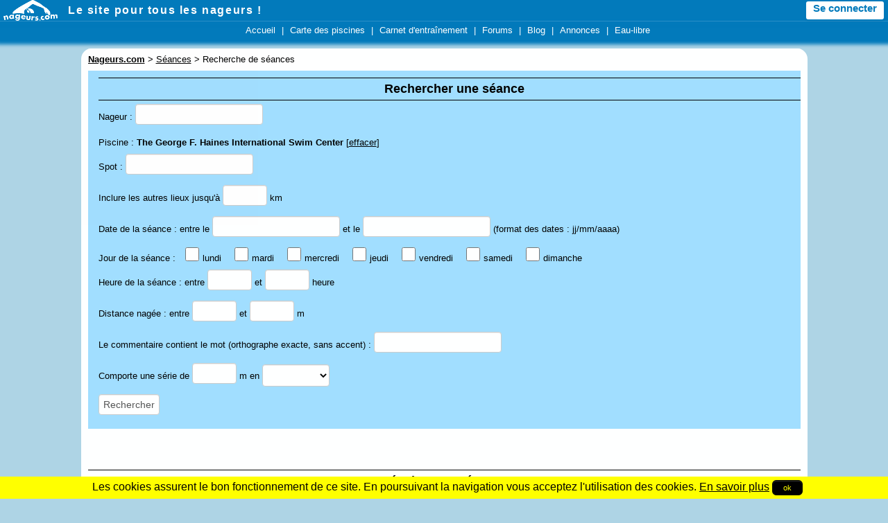

--- FILE ---
content_type: text/html; charset=iso-8859-1
request_url: https://www.nageurs.com/seances/recherche?_nageur=&_piscine=george-f-haines
body_size: 5482
content:

<!doctype html>

<html lang="fr">
<head>
<title>Recherche de s&eacute;ances - Nageurs.com</title>
<meta charset="iso-8859-1">
<meta name="description" content="" />
<meta name="keywords" content="" />
<meta name="viewport" content="initial-scale=1,width=device-width" />
<link rel="apple-touch-icon" href="/m/icon.png" />
<link rel="icon" type="image/png" href="/favicon.ico" />
<link rel="alternate" type="application/rss+xml" title="Nageurs.com &gt; Nouveaut&eacute;s" href="/?rss" />
<link rel="alternate" type="application/rss+xml" title="Nageurs.com &gt; Toutes les s&eacute;ances" href="/seances/rss" />
<link rel="alternate" type="application/rss+xml" title="Nageurs.com &gt; Tous les messages des forums" href="/forums-rss" />
<link rel="stylesheet" type="text/css" href="/css/v3-r20220204.css" />

<script src="/js/jquery-1.9.1.min.js"></script>
<script src="/js/bootstrap.min.js"></script>
<script src="/js/global-r20210822.mini.js"></script>
<script>
  var imc = 0;
</script>


<style>
span.highlighted {
  background-color: yellow;
}
</style>
<script type="text/javascript">

  function cleanQuery() {
	var f = Array("_dist", "_hmin", "_hmax", "_dmin", "_dmax", "_comm", "_jmin", "_jmax", "_long", "_nage");
    for(i in f) {
	  if (document.forms["seances"].elements[f[i]].value.length == 0) {
	    document.forms["seances"].elements[f[i]].name = "";
	  }
	}

  }

  function loadSwimPlace(nom, type) {
    if (nom.length < 3) return;
    $.ajax({url: '/api/json/swimplace?q='+escape(nom)+'&type='+type}).success(function(json) {
	  var options = "";
	  for(i=0;i<json.length;i++) {
	    options += "<option value=\""+json[i].id+"\">"+json[i].nom+"</options>";
	  }
	  $("#s_"+type).show();
	  $("#s_"+type).html(options);
	});
  }

  $(document).ready(function () {
      loadNextPage();
      window.addEventListener("scroll", loadNextPage);
  });
  
  var p = 1;
  var hasMoreResult = true;
  var waitLoad = false;

  function loadNextPage() {
    if (waitLoad) return;
    var h = document.documentElement.offsetHeight;
	var o = document.documentElement.scrollTop + window.innerHeight;

    if (hasMoreResult && h - o < 0) {
      $("#loadNextPage").show();
      var u = "/seances/recherche"+window.location.search;
	  if (u.indexOf("?") > 0) {
	    u += "&nextpage&p="+p;
	  } else {
	    u += "?nextpage&p="+p;
	  }
	  waitLoad = true;
      $.ajax({url: u}).success(function(html) {
	    waitLoad = false;
	    if (html.length == 0) {hasMoreResult = false;}
	    $("#loadNextPage").hide();
        $("#searchresults").append(html);
	    p ++;
	  });
	}
  }

</script>

<!-- Google Analytics -->
<script async src="https://www.googletagmanager.com/gtag/js?id=G-JHTTX33LX1"></script>
<script>
  window.dataLayer = window.dataLayer || [];
  function gtag(){dataLayer.push(arguments);}

gtag('consent', 'default', {
  'ad_storage': 'denied',
  'analytics_storage': 'granted'
});
  
  gtag('js', new Date());
  gtag('config', 'G-JHTTX33LX1');
</script>
</head>
<body>





<header>
<div id="headerMiniBar2">
  <div class="logowhite78x30" onclick="location.href='/';"></div>
  <div id="slogan"><a href="/">Le site pour tous les nageurs !</a></div>
  <div id="hmb_menutoptop"></div>
  <div id="user_minimenu_ajax2">&nbsp;</div>

<div id="menu_notifications2">
  <div id="minimenu_search">
    <div class="imgnotif2 hmb-icon-search" data-toggle="modal" data-target="#searchModal">
    </div>
  </div>
<div id="minimenu_notifications2" class="dropdown">
  <div class="imgnotif2 hmb-icon-chat dropdown-toggle" data-toggle="dropdown" id="dminimenu_notifications2" role="button" data-target="#"></div>
  <div id="minimenu_notifications2_nb"></div>
  <ul id="minimenu_notifications2_content" class="dropdown-menu notif" role="menu" aria-labelledby="dminimenu_notifications2">
  </ul>
</div>

<div id="minimenu_mpnotifications2" class="dropdown">
  <div class="imgnotif2 hmb-icon-mp dropdown-toggle" id="dminimenu_mpnotifications2" role="button" data-toggle="dropdown" data-target="#"></div>
  <div id="minimenu_mpnotifications2_nb"></div>
  <ul id="minimenu_mpnotifications2_content" class="dropdown-menu notif" role="menu" aria-labelledby="dminimenu_mpnotifications2">
  </ul>  
</div>

<div id="minimenu_adminnotifications2">
  <div class="imgnotif2 hmb-icon-alert dropdown-toggle" id="dminimenu_adminnotifications2" role="button" data-toggle="dropdown" data-target="#" style="display:none;"></div>
  <div id="minimenu_adminnotifications2_nb"></div>
  <ul id="minimenu_adminnotifications2_content" class="dropdown-menu notif" role="menu" aria-labelledby="dminimenu_adminnotifications2">
  </ul>
</div>
</div>

</div>

<div id="hmb_menutop">
<div id="hmb_menutopcontainer">
<div class="hmb_menu"><a href="/">Accueil</a></div>
|
<div class="hmb_menu"><a href="/toutes-les-piscines">Carte des piscines</a></div>
|
<div class="hmb_menu"><a href="/seances">Carnet d'entra&icirc;nement</a></div>
<!--|
<div class="hmb_menu"><a href="/agenda">Agenda</a></div>-->
|
<div class="hmb_menu"><a href="/forums">Forums</a></div>
|
<div class="hmb_menu"><a href="/blog/radio-piscine">Blog</a></div>
|
<div class="hmb_menu"><a href="/annonces">Annonces</a></div>
<!--|
<div class="hmb_menu"><a href="/boutique/goodies">Bonnets</a></div>-->
|
<div class="hmb_menu"><a href="/eau-libre/">Eau-libre</a></div>
</div>
</div>

<div class="modal fade" id="searchModal" tabindex="-1" role="dialog" aria-labelledby="searchModal" aria-hidden="true" style="display:none;">
  <div class="modal-dialog">
    <div class="modal-content">
      <div class="modal-header">
        <button type="button" class="close" data-dismiss="modal" aria-hidden="true">&times;</button>
        <div class="modal-title" id="myModalLabel"><b>Rechercher sur Nageurs.com :</b></div>
      </div>
      <div class="modal-body">
  <form name="searchform" action="/search" id="cse-search-box">
      <input type="hidden" name="cx" value="partner-pub-4158173572925192:kaboq2-98qj" />
      <input type="hidden" name="cof" value="FORID:11" />
      <input type="hidden" name="ie" value="ISO-8859-1" />
      <input type="text" name="q" size="22" class="bs_input" />
      <input type="hidden" name="sa" value="Rechercher" />
      <a href="javascript:document.forms['searchform'].submit();" class="bs_btn">Rechercher</a>
  </form>
    </div>
    </div>
  </div>
</div>
</header>




<div id="pageContainer">

    

	<div id="partieCentrale">
		<div id="contenu" style="width: 100%;">
	<div id="breadcrumb" style="margin-top:5px;margin-bottom:5px;"><b><u>Nageurs.com</u></b> &gt; <a href="/seances/">S&eacute;ances</a> &gt; Recherche de s&eacute;ances</div>

<!-- DEBUT -->


<div id="searchfilter" style="background-color: #a1deff;padding: 5px 15px;width: 100%;">
<h1>Rechercher une s&eacute;ance</h1>
<form name="seances" onsubmit="cleanQuery();">

<p>Nageur : <input type="text" name="_nageur" class="bs_input" value="" /></p>

<p>Piscine : <span id="form_piscine" style="display:none;"><input type="text" class="bs_input" value="george-f-haines" onfocus="javascript:loadSwimPlace(this.value,'piscine');" onkeyup="javascript:loadSwimPlace(this.value,'piscine');"/> <select id="s_piscine" name="_piscine" style="display:none;" class="bs_input"></select></span><span id="selected_piscine"><b>The George F. Haines International Swim Center</b> <input type="hidden" name="_piscine" value="george-f-haines" /> [<a href="#" onclick="$('#selected_piscine').html('');$('#form_piscine input').val('');$('#form_piscine').show();">effacer</a>]</span></p>

<p>Spot : <input type="text" class="bs_input" value="" onfocus="javascript:loadSwimPlace(this.value,'spot');" onkeyup="javascript:loadSwimPlace(this.value,'spot');"/> <select id="s_spot" name="_spot" style="display:none;" class="bs_input"></select></p>

<p>Inclure les autres lieux jusqu'&agrave; <input type="text" name="_dist" value="" class="bs_input" size="5" /> km </p>

<p>Date de la s&eacute;ance : entre le <input type="text" name="_jmin" value="" class="bs_input" /> et le <input type="text" name="_jmax" value="" class="bs_input" /> (format des dates : jj/mm/aaaa)</p>

<p>Jour de la s&eacute;ance : 
<label style="margin: 0 5px;user-select: none;"><input type="checkbox" value="1"  name="_dow2" style="width:20px;height:20px;margin: 0 5px;" />lundi</label>
<label style="margin: 0 5px;user-select: none;"><input type="checkbox" value="1"  name="_dow3" style="width:20px;height:20px;margin: 0 5px;" />mardi</label>
<label style="margin: 0 5px;user-select: none;"><input type="checkbox" value="1"  name="_dow4" style="width:20px;height:20px;margin: 0 5px;" />mercredi</label>
<label style="margin: 0 5px;user-select: none;"><input type="checkbox" value="1"  name="_dow5" style="width:20px;height:20px;margin: 0 5px;" />jeudi</label>
<label style="margin: 0 5px;user-select: none;"><input type="checkbox" value="1"  name="_dow6" style="width:20px;height:20px;margin: 0 5px;" />vendredi</label>
<label style="margin: 0 5px;user-select: none;"><input type="checkbox" value="1"  name="_dow7" style="width:20px;height:20px;margin: 0 5px;" />samedi</label>
<label style="margin: 0 5px;user-select: none;"><input type="checkbox" value="1"  name="_dow1" style="width:20px;height:20px;margin: 0 5px;" />dimanche</label>

</p>


<p>Heure de la s&eacute;ance : entre <input type="text" name="_hmin" value="" class="bs_input" size="5" /> et <input type="text" name="_hmax" value="" class="bs_input" size="5" /> heure</p>

<p>Distance nag&eacute;e : entre <input type="text" name="_dmin" value="" class="bs_input" size="5" /> et <input type="text" name="_dmax" value="" class="bs_input" size="5" /> m</p>

<p>Le commentaire contient le mot (orthographe exacte, sans accent) : <input type="text" name="_comm" value="" class="bs_input" /></p>

<p>Comporte une s&eacute;rie de <input type="text" name="_long" value="" class="bs_input" size="5" /> m en <select name="_nage" class="bs_input"> <option></option><option value="4" >papillon</option><option value="3" >dos</option><option value="1" >brasse</option><option value="2" >crawl</option><option value="11" >4 nages</option></select></p>

<p><input type="submit" class="bs_input" style="height: auto !important;" value="Rechercher"/></p>
</form>
</div>

<div id="res"></div>

<p>&nbsp;</p>
<p>&nbsp;</p>
<h1>R&eacute;sultats : 6 s&eacute;ances</h1>
<p>&nbsp;</p>

<div id="searchresults">
  	  <div style="padding-bottom: 5px;"><a href="#" title="information de fr&eacute;quentation non disponible" class="affluence_0">&bull;</a> <a href="/seances/detail_seance?id_seance=328305">850m</a>  le lundi 4 d&eacute;cembre 2017  (de 12h00 &agrave; 12h30)  <a href="/people/brennana.html">brennana</a> &agrave; <a href="/fiches/piscine-george-f-haines.html"><div class="flag flag-us"></div> The George F. Haines International Swim Center (Santa Clara, California, Etats Unis)</a> : <i>pas de commentaire</i></a></div>
  	  <div style="padding-bottom: 5px;"><a href="#" title="bassin avec peu de nageurs" class="affluence_1">&bull;</a> <a href="/seances/detail_seance?id_seance=322331">2160m</a> <span class="icon-mobileapp"></span> le mardi 19 septembre 2017  (de 12h00 &agrave; 12h50)  <a href="/people/linku.html">linku</a> &agrave; <a href="/fiches/piscine-george-f-haines.html"><div class="flag flag-us"></div> The George F. Haines International Swim Center (Santa Clara, California, Etats Unis)</a> : <i>pas de commentaire</i></a></div>
  	  <div style="padding-bottom: 5px;"><a href="#" title="information de fr&eacute;quentation non disponible" class="affluence_0">&bull;</a> <a href="/seances/detail_seance?id_seance=163232">3050m</a>  le mercredi 9 octobre 2013  (de 00h00 &agrave; 00h00)  <a href="/people/gemma.html">gemma</a> &agrave; <a href="/fiches/piscine-george-f-haines.html"><div class="flag flag-us"></div> The George F. Haines International Swim Center (Santa Clara, California, Etats Unis)</a> : <i>Last day in Santa Clara, maaaaam <div class="sm10"></div><br />A big pity, no chance to visit San Francisco <div class="sm9"></div><br /><br />Demain mon copain innnnséparable de voyage sera lui...24h de fatigue insupportable, j'avoue de le passer franchement mal...<br /><br /><img src="/images/uimg/2013/10/09/1381352036-1.jpg" class="uimg" style="max-width: 100%" alt="image"/><br /><br /><br />Today it was quiet cold...hésitant à se mettre dans l'eau d'un bassin extérieur, sauf que après deux longueurs, c'est magnifique. J'aperçois une legère amélioration dans mes 4N, I'm glad baby ! <br /><br />Je dédie cette séance aux 2 chauffeurs des bus 57 et 60, la femme du tram et le monsieur random pour sa gentillese et les discussions qu'on a eu pendant ces jours que je fréquentais ces transports pour me déplacer du Hyatt, au downtown, pool et hotel <div class="sm1"></div><br />She loves my bag print animal old-fashioned ! She's not the one <div class="sm10"></div></i></a></div>
  	  <div style="padding-bottom: 5px;"><a href="#" title="information de fr&eacute;quentation non disponible" class="affluence_0">&bull;</a> <a href="/seances/detail_seance?id_seance=163072">3100m</a>  le mardi 8 octobre 2013  (de 00h00 &agrave; 00h00)  <a href="/people/gemma.html">gemma</a> &agrave; <a href="/fiches/piscine-george-f-haines.html"><div class="flag flag-us"></div> The George F. Haines International Swim Center (Santa Clara, California, Etats Unis)</a> : <i>I love it !<br />Yes sir ! Je te dédie la séance SY<br /><br /><img src="/images/uimg/2013/10/09/1381288925-1.jpg" class="uimg" style="max-width: 100%" alt="image"/><br /><br /><br />Before the talk...energy <div class="sm1"></div><br /><br />J'avoue que l'accent américaine n'est pas mon truc...dommage car j'aime parler avec les gens que j'ai trouvé au bus, tram, etc...mais j'ai du mal à les comprendre ! On est gentil avec moi également, on continue à me raconter mëme si j'ai catch la moitié <div class="sm1"></div></i></a></div>
  	  <div style="padding-bottom: 5px;"><a href="#" title="information de fr&eacute;quentation non disponible" class="affluence_0">&bull;</a> <a href="/seances/detail_seance?id_seance=162955">2300m</a>  le lundi 7 octobre 2013  (de 00h00 &agrave; 00h00)  <a href="/people/gemma.html">gemma</a> &agrave; <a href="/fiches/piscine-george-f-haines.html"><div class="flag flag-us"></div> The George F. Haines International Swim Center (Santa Clara, California, Etats Unis)</a> : <i><br />Today swimming pour de vrai au complexe international du club...bassin olimpique 50m ou yards.<br />Créneau pour le public just from noon to 1.30pm. <br />Le bassin est ligné en horizontal--&gt; 22 lignes ! Dont la moitié sont reservés aux nageurs avec le workout <div class="sm9"></div><br />Mais affluence 2-3-4max par ligne de 25y. Et la derniére demie heure à 2-1 per line.<br />Tous les hommes sans bonnet. Matos autorisés. Vestiaires separés sans cabines individuelles ni casiers mais pas grave car personne va te voler les affaires ! Ambiance bien bonne.<br />I found it aprés le trajet en bus, marche d'investigation du terrain...j'ai réussi heureusement. On paie 3 dollars.<br /><br />J'arrive on time sauf que j'avoue d'avoir rester plus d'une demie heure à sur kiffer du soleil bien allongée recevant la bonne énergie que j'ai besoin. Finalement j'ai fait une partie du programme : ondus, 4nages et pap dont je dois progresser. Je le dédie à mon coach <div class="sm1"></div> :)<br />Et retour à la conffff avec un long aprem chargé...<br /><br />Hier soir passage au San Jose's downtown dont la bibliotheque rend bien hommage à qqun d'admirable.<br /><br /><img src="/images/uimg/2013/10/07/1381184557-1.jpg" class="uimg" style="max-width: 100%" alt="image"/><br /><br /><br />Ici...yes maaaam on me dit...oh yes babyyy je réponds...on me regarde bizarrement. Etant presque la seule representation europeenne ici..<br />I hope my audience will appreciate the work<br /></i></a></div>
  	  <div style="padding-bottom: 5px;"><a href="#" title="information de fr&eacute;quentation non disponible" class="affluence_0">&bull;</a> <a href="/seances/detail_seance?id_seance=162837">1400m</a>  le dimanche 6 octobre 2013  (de 00h00 &agrave; 00h00)  <a href="/people/gemma.html">gemma</a> &agrave; <a href="/fiches/piscine-george-f-haines.html"><div class="flag flag-us"></div> The George F. Haines International Swim Center (Santa Clara, California, Etats Unis)</a> : <i><br />In the middle of nowhere...<br /><br /><img src="/images/uimg/2013/10/07/1381111946-1.jpg" class="uimg" style="max-width: 100%" alt="image"/><br /><br /><br />Après une journée 24h entière de voyage plus que fatigant...journée à full auj...mais très intéressante <div class="sm1"></div><br /><br />Je sais plus à quelle heure je vis...<br /><br /><img src="/images/uimg/2013/10/07/1381112195-1.jpg" class="uimg" style="max-width: 100%" alt="image"/><br /><br /><br />Voilà le couché du soleil j'ai le atteint avec 9km de course en cinte au fitness salle plus des longueurs au petit bassin extérieur de l'hotel avec passage par le jacuzzi bien hot et relaxing...(j'étais dans tous ces endroits toute seule...malheureusement !) <br />Il manquait le champagne, le cerise sur le gateau et un bon Brad Pitt...okokok je vais pas râler...<br /></i></a></div></div><div id="loadNextPage" style="display:none;"><p align="center"><img src="/images/boutons/Infinity-0.8s-200px.gif" /></p></div>

<!-- FIN -->



		</div>

				



	</div>

	<br style="clear:both;" />
	<footer id="footer">
	   <a href="javascript:void(0);" onclick="window.location.href='/cgu';">Conditions d'utilisation</a> | 
	   <a href="javascript:void(0);" onclick="window.location.href='/pub';">Programmes de publicit&eacute;</a> |
	   <a href="javascript:void(0);" onclick="window.location.href='/contact';">Contact</a> |
	   <a href="javascript:void(0);" onclick="window.location.href='/presse';">Revue de presse</a> |
           <a href="javascript:void(0);" onclick="window.location.href='/newsletter';">Newsletter</a>
	</footer>
</div>



<br style="clear:both;" />

<p style="height: 40px;">&nbsp;</p>



</body>
</html>




--- FILE ---
content_type: text/html; charset=iso-8859-1
request_url: https://www.nageurs.com/seances/recherche?_nageur=&_piscine=george-f-haines
body_size: 5481
content:

<!doctype html>

<html lang="fr">
<head>
<title>Recherche de s&eacute;ances - Nageurs.com</title>
<meta charset="iso-8859-1">
<meta name="description" content="" />
<meta name="keywords" content="" />
<meta name="viewport" content="initial-scale=1,width=device-width" />
<link rel="apple-touch-icon" href="/m/icon.png" />
<link rel="icon" type="image/png" href="/favicon.ico" />
<link rel="alternate" type="application/rss+xml" title="Nageurs.com &gt; Nouveaut&eacute;s" href="/?rss" />
<link rel="alternate" type="application/rss+xml" title="Nageurs.com &gt; Toutes les s&eacute;ances" href="/seances/rss" />
<link rel="alternate" type="application/rss+xml" title="Nageurs.com &gt; Tous les messages des forums" href="/forums-rss" />
<link rel="stylesheet" type="text/css" href="/css/v3-r20220204.css" />

<script src="/js/jquery-1.9.1.min.js"></script>
<script src="/js/bootstrap.min.js"></script>
<script src="/js/global-r20210822.mini.js"></script>
<script>
  var imc = 0;
</script>


<style>
span.highlighted {
  background-color: yellow;
}
</style>
<script type="text/javascript">

  function cleanQuery() {
	var f = Array("_dist", "_hmin", "_hmax", "_dmin", "_dmax", "_comm", "_jmin", "_jmax", "_long", "_nage");
    for(i in f) {
	  if (document.forms["seances"].elements[f[i]].value.length == 0) {
	    document.forms["seances"].elements[f[i]].name = "";
	  }
	}

  }

  function loadSwimPlace(nom, type) {
    if (nom.length < 3) return;
    $.ajax({url: '/api/json/swimplace?q='+escape(nom)+'&type='+type}).success(function(json) {
	  var options = "";
	  for(i=0;i<json.length;i++) {
	    options += "<option value=\""+json[i].id+"\">"+json[i].nom+"</options>";
	  }
	  $("#s_"+type).show();
	  $("#s_"+type).html(options);
	});
  }

  $(document).ready(function () {
      loadNextPage();
      window.addEventListener("scroll", loadNextPage);
  });
  
  var p = 1;
  var hasMoreResult = true;
  var waitLoad = false;

  function loadNextPage() {
    if (waitLoad) return;
    var h = document.documentElement.offsetHeight;
	var o = document.documentElement.scrollTop + window.innerHeight;

    if (hasMoreResult && h - o < 0) {
      $("#loadNextPage").show();
      var u = "/seances/recherche"+window.location.search;
	  if (u.indexOf("?") > 0) {
	    u += "&nextpage&p="+p;
	  } else {
	    u += "?nextpage&p="+p;
	  }
	  waitLoad = true;
      $.ajax({url: u}).success(function(html) {
	    waitLoad = false;
	    if (html.length == 0) {hasMoreResult = false;}
	    $("#loadNextPage").hide();
        $("#searchresults").append(html);
	    p ++;
	  });
	}
  }

</script>

<!-- Google Analytics -->
<script async src="https://www.googletagmanager.com/gtag/js?id=G-JHTTX33LX1"></script>
<script>
  window.dataLayer = window.dataLayer || [];
  function gtag(){dataLayer.push(arguments);}

gtag('consent', 'default', {
  'ad_storage': 'denied',
  'analytics_storage': 'granted'
});
  
  gtag('js', new Date());
  gtag('config', 'G-JHTTX33LX1');
</script>
</head>
<body>





<header>
<div id="headerMiniBar2">
  <div class="logowhite78x30" onclick="location.href='/';"></div>
  <div id="slogan"><a href="/">Le site pour tous les nageurs !</a></div>
  <div id="hmb_menutoptop"></div>
  <div id="user_minimenu_ajax2">&nbsp;</div>

<div id="menu_notifications2">
  <div id="minimenu_search">
    <div class="imgnotif2 hmb-icon-search" data-toggle="modal" data-target="#searchModal">
    </div>
  </div>
<div id="minimenu_notifications2" class="dropdown">
  <div class="imgnotif2 hmb-icon-chat dropdown-toggle" data-toggle="dropdown" id="dminimenu_notifications2" role="button" data-target="#"></div>
  <div id="minimenu_notifications2_nb"></div>
  <ul id="minimenu_notifications2_content" class="dropdown-menu notif" role="menu" aria-labelledby="dminimenu_notifications2">
  </ul>
</div>

<div id="minimenu_mpnotifications2" class="dropdown">
  <div class="imgnotif2 hmb-icon-mp dropdown-toggle" id="dminimenu_mpnotifications2" role="button" data-toggle="dropdown" data-target="#"></div>
  <div id="minimenu_mpnotifications2_nb"></div>
  <ul id="minimenu_mpnotifications2_content" class="dropdown-menu notif" role="menu" aria-labelledby="dminimenu_mpnotifications2">
  </ul>  
</div>

<div id="minimenu_adminnotifications2">
  <div class="imgnotif2 hmb-icon-alert dropdown-toggle" id="dminimenu_adminnotifications2" role="button" data-toggle="dropdown" data-target="#" style="display:none;"></div>
  <div id="minimenu_adminnotifications2_nb"></div>
  <ul id="minimenu_adminnotifications2_content" class="dropdown-menu notif" role="menu" aria-labelledby="dminimenu_adminnotifications2">
  </ul>
</div>
</div>

</div>

<div id="hmb_menutop">
<div id="hmb_menutopcontainer">
<div class="hmb_menu"><a href="/">Accueil</a></div>
|
<div class="hmb_menu"><a href="/toutes-les-piscines">Carte des piscines</a></div>
|
<div class="hmb_menu"><a href="/seances">Carnet d'entra&icirc;nement</a></div>
<!--|
<div class="hmb_menu"><a href="/agenda">Agenda</a></div>-->
|
<div class="hmb_menu"><a href="/forums">Forums</a></div>
|
<div class="hmb_menu"><a href="/blog/radio-piscine">Blog</a></div>
|
<div class="hmb_menu"><a href="/annonces">Annonces</a></div>
<!--|
<div class="hmb_menu"><a href="/boutique/goodies">Bonnets</a></div>-->
|
<div class="hmb_menu"><a href="/eau-libre/">Eau-libre</a></div>
</div>
</div>

<div class="modal fade" id="searchModal" tabindex="-1" role="dialog" aria-labelledby="searchModal" aria-hidden="true" style="display:none;">
  <div class="modal-dialog">
    <div class="modal-content">
      <div class="modal-header">
        <button type="button" class="close" data-dismiss="modal" aria-hidden="true">&times;</button>
        <div class="modal-title" id="myModalLabel"><b>Rechercher sur Nageurs.com :</b></div>
      </div>
      <div class="modal-body">
  <form name="searchform" action="/search" id="cse-search-box">
      <input type="hidden" name="cx" value="partner-pub-4158173572925192:kaboq2-98qj" />
      <input type="hidden" name="cof" value="FORID:11" />
      <input type="hidden" name="ie" value="ISO-8859-1" />
      <input type="text" name="q" size="22" class="bs_input" />
      <input type="hidden" name="sa" value="Rechercher" />
      <a href="javascript:document.forms['searchform'].submit();" class="bs_btn">Rechercher</a>
  </form>
    </div>
    </div>
  </div>
</div>
</header>




<div id="pageContainer">

    

	<div id="partieCentrale">
		<div id="contenu" style="width: 100%;">
	<div id="breadcrumb" style="margin-top:5px;margin-bottom:5px;"><b><u>Nageurs.com</u></b> &gt; <a href="/seances/">S&eacute;ances</a> &gt; Recherche de s&eacute;ances</div>

<!-- DEBUT -->


<div id="searchfilter" style="background-color: #a1deff;padding: 5px 15px;width: 100%;">
<h1>Rechercher une s&eacute;ance</h1>
<form name="seances" onsubmit="cleanQuery();">

<p>Nageur : <input type="text" name="_nageur" class="bs_input" value="" /></p>

<p>Piscine : <span id="form_piscine" style="display:none;"><input type="text" class="bs_input" value="george-f-haines" onfocus="javascript:loadSwimPlace(this.value,'piscine');" onkeyup="javascript:loadSwimPlace(this.value,'piscine');"/> <select id="s_piscine" name="_piscine" style="display:none;" class="bs_input"></select></span><span id="selected_piscine"><b>The George F. Haines International Swim Center</b> <input type="hidden" name="_piscine" value="george-f-haines" /> [<a href="#" onclick="$('#selected_piscine').html('');$('#form_piscine input').val('');$('#form_piscine').show();">effacer</a>]</span></p>

<p>Spot : <input type="text" class="bs_input" value="" onfocus="javascript:loadSwimPlace(this.value,'spot');" onkeyup="javascript:loadSwimPlace(this.value,'spot');"/> <select id="s_spot" name="_spot" style="display:none;" class="bs_input"></select></p>

<p>Inclure les autres lieux jusqu'&agrave; <input type="text" name="_dist" value="" class="bs_input" size="5" /> km </p>

<p>Date de la s&eacute;ance : entre le <input type="text" name="_jmin" value="" class="bs_input" /> et le <input type="text" name="_jmax" value="" class="bs_input" /> (format des dates : jj/mm/aaaa)</p>

<p>Jour de la s&eacute;ance : 
<label style="margin: 0 5px;user-select: none;"><input type="checkbox" value="1"  name="_dow2" style="width:20px;height:20px;margin: 0 5px;" />lundi</label>
<label style="margin: 0 5px;user-select: none;"><input type="checkbox" value="1"  name="_dow3" style="width:20px;height:20px;margin: 0 5px;" />mardi</label>
<label style="margin: 0 5px;user-select: none;"><input type="checkbox" value="1"  name="_dow4" style="width:20px;height:20px;margin: 0 5px;" />mercredi</label>
<label style="margin: 0 5px;user-select: none;"><input type="checkbox" value="1"  name="_dow5" style="width:20px;height:20px;margin: 0 5px;" />jeudi</label>
<label style="margin: 0 5px;user-select: none;"><input type="checkbox" value="1"  name="_dow6" style="width:20px;height:20px;margin: 0 5px;" />vendredi</label>
<label style="margin: 0 5px;user-select: none;"><input type="checkbox" value="1"  name="_dow7" style="width:20px;height:20px;margin: 0 5px;" />samedi</label>
<label style="margin: 0 5px;user-select: none;"><input type="checkbox" value="1"  name="_dow1" style="width:20px;height:20px;margin: 0 5px;" />dimanche</label>

</p>


<p>Heure de la s&eacute;ance : entre <input type="text" name="_hmin" value="" class="bs_input" size="5" /> et <input type="text" name="_hmax" value="" class="bs_input" size="5" /> heure</p>

<p>Distance nag&eacute;e : entre <input type="text" name="_dmin" value="" class="bs_input" size="5" /> et <input type="text" name="_dmax" value="" class="bs_input" size="5" /> m</p>

<p>Le commentaire contient le mot (orthographe exacte, sans accent) : <input type="text" name="_comm" value="" class="bs_input" /></p>

<p>Comporte une s&eacute;rie de <input type="text" name="_long" value="" class="bs_input" size="5" /> m en <select name="_nage" class="bs_input"> <option></option><option value="4" >papillon</option><option value="3" >dos</option><option value="1" >brasse</option><option value="2" >crawl</option><option value="11" >4 nages</option></select></p>

<p><input type="submit" class="bs_input" style="height: auto !important;" value="Rechercher"/></p>
</form>
</div>

<div id="res"></div>

<p>&nbsp;</p>
<p>&nbsp;</p>
<h1>R&eacute;sultats : 6 s&eacute;ances</h1>
<p>&nbsp;</p>

<div id="searchresults">
  	  <div style="padding-bottom: 5px;"><a href="#" title="information de fr&eacute;quentation non disponible" class="affluence_0">&bull;</a> <a href="/seances/detail_seance?id_seance=328305">850m</a>  le lundi 4 d&eacute;cembre 2017  (de 12h00 &agrave; 12h30)  <a href="/people/brennana.html">brennana</a> &agrave; <a href="/fiches/piscine-george-f-haines.html"><div class="flag flag-us"></div> The George F. Haines International Swim Center (Santa Clara, California, Etats Unis)</a> : <i>pas de commentaire</i></a></div>
  	  <div style="padding-bottom: 5px;"><a href="#" title="bassin avec peu de nageurs" class="affluence_1">&bull;</a> <a href="/seances/detail_seance?id_seance=322331">2160m</a> <span class="icon-mobileapp"></span> le mardi 19 septembre 2017  (de 12h00 &agrave; 12h50)  <a href="/people/linku.html">linku</a> &agrave; <a href="/fiches/piscine-george-f-haines.html"><div class="flag flag-us"></div> The George F. Haines International Swim Center (Santa Clara, California, Etats Unis)</a> : <i>pas de commentaire</i></a></div>
  	  <div style="padding-bottom: 5px;"><a href="#" title="information de fr&eacute;quentation non disponible" class="affluence_0">&bull;</a> <a href="/seances/detail_seance?id_seance=163232">3050m</a>  le mercredi 9 octobre 2013  (de 00h00 &agrave; 00h00)  <a href="/people/gemma.html">gemma</a> &agrave; <a href="/fiches/piscine-george-f-haines.html"><div class="flag flag-us"></div> The George F. Haines International Swim Center (Santa Clara, California, Etats Unis)</a> : <i>Last day in Santa Clara, maaaaam <div class="sm10"></div><br />A big pity, no chance to visit San Francisco <div class="sm9"></div><br /><br />Demain mon copain innnnséparable de voyage sera lui...24h de fatigue insupportable, j'avoue de le passer franchement mal...<br /><br /><img src="/images/uimg/2013/10/09/1381352036-1.jpg" class="uimg" style="max-width: 100%" alt="image"/><br /><br /><br />Today it was quiet cold...hésitant à se mettre dans l'eau d'un bassin extérieur, sauf que après deux longueurs, c'est magnifique. J'aperçois une legère amélioration dans mes 4N, I'm glad baby ! <br /><br />Je dédie cette séance aux 2 chauffeurs des bus 57 et 60, la femme du tram et le monsieur random pour sa gentillese et les discussions qu'on a eu pendant ces jours que je fréquentais ces transports pour me déplacer du Hyatt, au downtown, pool et hotel <div class="sm1"></div><br />She loves my bag print animal old-fashioned ! She's not the one <div class="sm10"></div></i></a></div>
  	  <div style="padding-bottom: 5px;"><a href="#" title="information de fr&eacute;quentation non disponible" class="affluence_0">&bull;</a> <a href="/seances/detail_seance?id_seance=163072">3100m</a>  le mardi 8 octobre 2013  (de 00h00 &agrave; 00h00)  <a href="/people/gemma.html">gemma</a> &agrave; <a href="/fiches/piscine-george-f-haines.html"><div class="flag flag-us"></div> The George F. Haines International Swim Center (Santa Clara, California, Etats Unis)</a> : <i>I love it !<br />Yes sir ! Je te dédie la séance SY<br /><br /><img src="/images/uimg/2013/10/09/1381288925-1.jpg" class="uimg" style="max-width: 100%" alt="image"/><br /><br /><br />Before the talk...energy <div class="sm1"></div><br /><br />J'avoue que l'accent américaine n'est pas mon truc...dommage car j'aime parler avec les gens que j'ai trouvé au bus, tram, etc...mais j'ai du mal à les comprendre ! On est gentil avec moi également, on continue à me raconter mëme si j'ai catch la moitié <div class="sm1"></div></i></a></div>
  	  <div style="padding-bottom: 5px;"><a href="#" title="information de fr&eacute;quentation non disponible" class="affluence_0">&bull;</a> <a href="/seances/detail_seance?id_seance=162955">2300m</a>  le lundi 7 octobre 2013  (de 00h00 &agrave; 00h00)  <a href="/people/gemma.html">gemma</a> &agrave; <a href="/fiches/piscine-george-f-haines.html"><div class="flag flag-us"></div> The George F. Haines International Swim Center (Santa Clara, California, Etats Unis)</a> : <i><br />Today swimming pour de vrai au complexe international du club...bassin olimpique 50m ou yards.<br />Créneau pour le public just from noon to 1.30pm. <br />Le bassin est ligné en horizontal--&gt; 22 lignes ! Dont la moitié sont reservés aux nageurs avec le workout <div class="sm9"></div><br />Mais affluence 2-3-4max par ligne de 25y. Et la derniére demie heure à 2-1 per line.<br />Tous les hommes sans bonnet. Matos autorisés. Vestiaires separés sans cabines individuelles ni casiers mais pas grave car personne va te voler les affaires ! Ambiance bien bonne.<br />I found it aprés le trajet en bus, marche d'investigation du terrain...j'ai réussi heureusement. On paie 3 dollars.<br /><br />J'arrive on time sauf que j'avoue d'avoir rester plus d'une demie heure à sur kiffer du soleil bien allongée recevant la bonne énergie que j'ai besoin. Finalement j'ai fait une partie du programme : ondus, 4nages et pap dont je dois progresser. Je le dédie à mon coach <div class="sm1"></div> :)<br />Et retour à la conffff avec un long aprem chargé...<br /><br />Hier soir passage au San Jose's downtown dont la bibliotheque rend bien hommage à qqun d'admirable.<br /><br /><img src="/images/uimg/2013/10/07/1381184557-1.jpg" class="uimg" style="max-width: 100%" alt="image"/><br /><br /><br />Ici...yes maaaam on me dit...oh yes babyyy je réponds...on me regarde bizarrement. Etant presque la seule representation europeenne ici..<br />I hope my audience will appreciate the work<br /></i></a></div>
  	  <div style="padding-bottom: 5px;"><a href="#" title="information de fr&eacute;quentation non disponible" class="affluence_0">&bull;</a> <a href="/seances/detail_seance?id_seance=162837">1400m</a>  le dimanche 6 octobre 2013  (de 00h00 &agrave; 00h00)  <a href="/people/gemma.html">gemma</a> &agrave; <a href="/fiches/piscine-george-f-haines.html"><div class="flag flag-us"></div> The George F. Haines International Swim Center (Santa Clara, California, Etats Unis)</a> : <i><br />In the middle of nowhere...<br /><br /><img src="/images/uimg/2013/10/07/1381111946-1.jpg" class="uimg" style="max-width: 100%" alt="image"/><br /><br /><br />Après une journée 24h entière de voyage plus que fatigant...journée à full auj...mais très intéressante <div class="sm1"></div><br /><br />Je sais plus à quelle heure je vis...<br /><br /><img src="/images/uimg/2013/10/07/1381112195-1.jpg" class="uimg" style="max-width: 100%" alt="image"/><br /><br /><br />Voilà le couché du soleil j'ai le atteint avec 9km de course en cinte au fitness salle plus des longueurs au petit bassin extérieur de l'hotel avec passage par le jacuzzi bien hot et relaxing...(j'étais dans tous ces endroits toute seule...malheureusement !) <br />Il manquait le champagne, le cerise sur le gateau et un bon Brad Pitt...okokok je vais pas râler...<br /></i></a></div></div><div id="loadNextPage" style="display:none;"><p align="center"><img src="/images/boutons/Infinity-0.8s-200px.gif" /></p></div>

<!-- FIN -->



		</div>

				



	</div>

	<br style="clear:both;" />
	<footer id="footer">
	   <a href="javascript:void(0);" onclick="window.location.href='/cgu';">Conditions d'utilisation</a> | 
	   <a href="javascript:void(0);" onclick="window.location.href='/pub';">Programmes de publicit&eacute;</a> |
	   <a href="javascript:void(0);" onclick="window.location.href='/contact';">Contact</a> |
	   <a href="javascript:void(0);" onclick="window.location.href='/presse';">Revue de presse</a> |
           <a href="javascript:void(0);" onclick="window.location.href='/newsletter';">Newsletter</a>
	</footer>
</div>



<br style="clear:both;" />

<p style="height: 40px;">&nbsp;</p>



</body>
</html>


